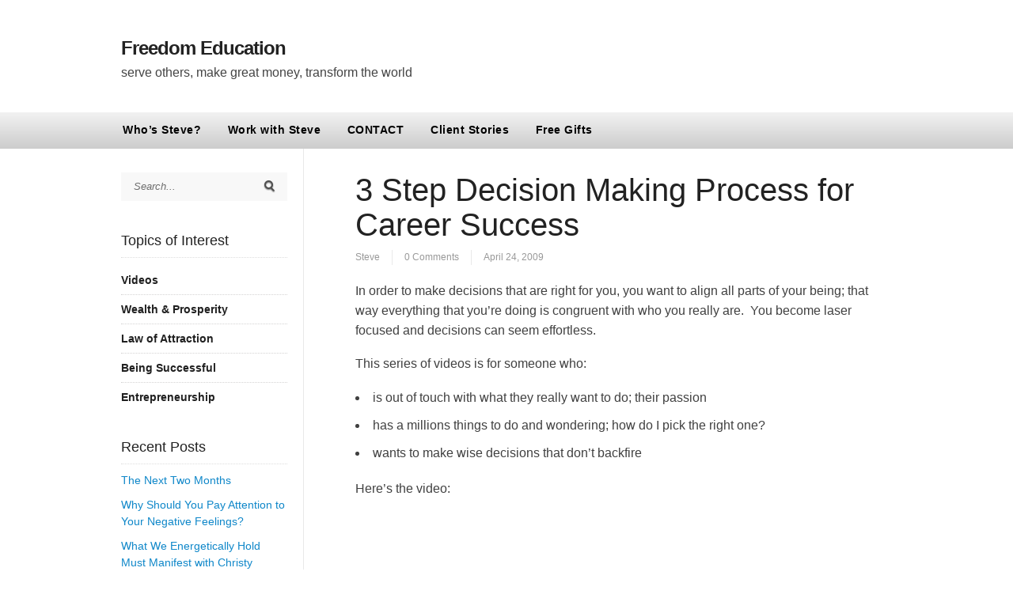

--- FILE ---
content_type: text/plain
request_url: https://www.google-analytics.com/j/collect?v=1&_v=j102&a=770189883&t=pageview&_s=1&dl=https%3A%2F%2Ffreedomeducation.ca%2F2009%2F04%2F24%2F3-step-decision-making-process-for-career-success%2F&ul=en-us%40posix&dt=3%20Step%20Decision%20Making%20Process%20for%20Career%20Success&sr=1280x720&vp=1280x720&_u=IEBAAEABAAAAACAAI~&jid=1870777344&gjid=1369534247&cid=2016920132.1766189965&tid=UA-5241468-1&_gid=1218462842.1766189965&_r=1&_slc=1&z=1406854263
body_size: -452
content:
2,cG-7BRE09ENKE